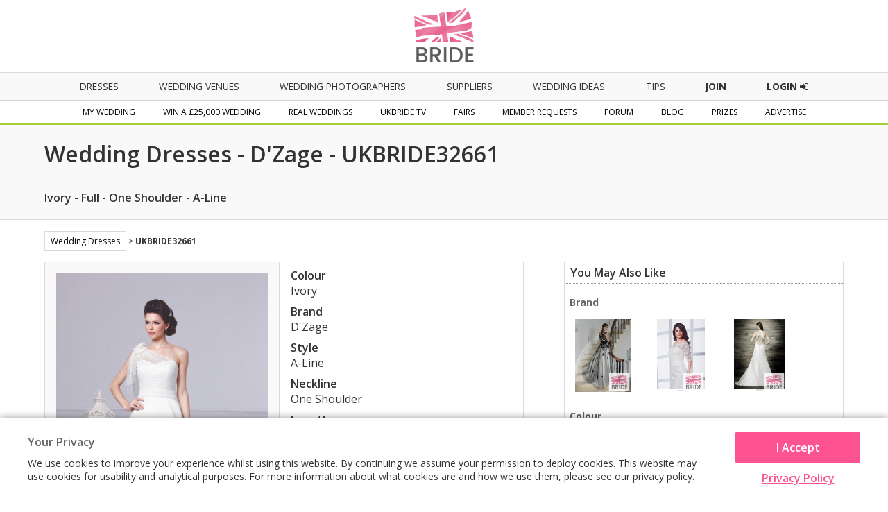

--- FILE ---
content_type: text/html; charset=utf-8
request_url: https://www.ukbride.co.uk/wedding-ideas-product/d-zage-ivory-one-shoulder-bf86e7
body_size: 8087
content:
<!DOCTYPE html>
<html lang="en">
   <head>
   	<!--<meta name="viewport" content="width=device-width">-->        
    
    
    <script>
    
        if(window.top != window.self) {
            document.documentElement.className += "framed";
        } 

    </script>

            <meta name="viewport" content="width=device-width">
    
	<meta http-equiv="Content-Type" content="text/html; charset=utf-8" />
<title>D&#039;Zage - Ivory Full One Shoulder A-Line  - 32661 - Wedding Ideas</title>
<meta name="title" content="D&#039;Zage - Ivory Full One Shoulder A-Line  - 32661 - Wedding Ideas" />
<meta name="description" content="D&#039;Zage - Ivory Full One Shoulder A-Line  - 32661 - Wedding Ideas - Wedding dresses finder.  Our number one wedding website has over 20,000 wedding dresses for any budget, you can even create your own wedding dress with our dress app" />
<meta name="distribution" content="Global" />
<meta name="rating" content="Safe For Kids" />
<meta name="copyright" content="Whitespace Publishers Ltd 2018" />
<meta name="expires" content="never" />
<meta name="google-site-verification" content="4bUrFkAsdcU1Lf4Px8iPZ8Tn6AHQmCGsaOWlJlWUzhg" />

    

	<link rel='canonical' href='https://www.ukbride.co.uk/wedding-ideas-product/d-zage-ivory-one-shoulder-bf86e7' />          <style type="text/css">
            #body div#body-bckgrd {background:none;}
      </style>
    

    
     

	

	<!--[if lt IE 9]>
	    <script src="/js/frontend/html5shiv.js"></script>
        <link rel="stylesheet" type="text/css" href="/css/frontend/ieEight2015.css">
    <![endif]-->

    <link rel="stylesheet" href="/css/frontend/font-awesome.min.css">
    <link href='//fonts.googleapis.com/css?family=Open+Sans:700,600,800,400' rel='stylesheet' type='text/css'>

    

    
    <!-- UKB -->
    <!-- Global site tag (gtag.js) - Google Analytics -->
    <script async src="https://www.googletagmanager.com/gtag/js?id=UA-3710023-2"></script>
    <script>
    window.dataLayer = window.dataLayer || [];
    function gtag(){dataLayer.push(arguments);}
    gtag('js', new Date());

    gtag('config', 'UA-3710023-2');
    </script>



    <!-- Global site tag (gtag.js) - AdWords: 1057469722 -->
    <script async src="https://www.googletagmanager.com/gtag/js?id=AW-1057469722"></script>
    <script>
      window.dataLayer = window.dataLayer || [];
      function gtag(){dataLayer.push(arguments);}
      gtag('js', new Date());

      gtag('config', 'AW-1057469722');
    </script>

    
  <script type="text/javascript" src="/sfProtoculousPlugin/js/prototype.js"></script>
<script type="text/javascript" src="/js/timeout.js"></script>
<script type="text/javascript" src="/sfProtoculousPlugin/js/effects.js"></script>
<script type="text/javascript" src="/js/vendor/marquee.js"></script>
<script type="text/javascript" src="/js/frontend/global.js"></script>
<script type="text/javascript" src="/js/vendor/tooltips.js"></script>
<script type="text/javascript" src="/js/frontend/tracker.js"></script>
<script type="text/javascript" src="/js/jquery/jquery.min.js"></script>
<script type="text/javascript" src="/js/frontend/global2015.js"></script>
<script type="text/javascript" src="/js/vendor/scroller.js"></script>
<link rel="stylesheet" type="text/css" media="screen" href="/css/timeout.css,/css/frontend/global.css,/css/frontend/adverts.css,/css/vendor/tabs.css,/css/frontend/shop.css,/css/frontend/global2015.css,/css/frontend/wedding_ideas.css,/css/frontend/nws_ads.css" />
</head>
  <body class='body_ukbride'>


<!-- Facebook Pixel Code -->
<script>
  !function(f,b,e,v,n,t,s)
  {if(f.fbq)return;n=f.fbq=function(){n.callMethod?
  n.callMethod.apply(n,arguments):n.queue.push(arguments)};
  if(!f._fbq)f._fbq=n;n.push=n;n.loaded=!0;n.version='2.0';
  n.queue=[];t=b.createElement(e);t.async=!0;
  t.src=v;s=b.getElementsByTagName(e)[0];
  s.parentNode.insertBefore(t,s)}(window, document,'script',
  'https://connect.facebook.net/en_US/fbevents.js');
  fbq('init', '334244380095122');
  fbq('track', 'PageView');
</script>

<!-- End Facebook Pixel Code -->

<!-- Global site tag (gtag.js) - AdWords: 1057469722 -->
<script async src="https://www.googletagmanager.com/gtag/js?id=AW-1057469722"></script>
<script>
  window.dataLayer = window.dataLayer || [];
  function gtag(){dataLayer.push(arguments);}
  gtag('js', new Date());

  gtag('config', 'AW-1057469722');
</script>

    
    
    </head>

    <body class='body_ukbride'>
        <noscript><img height="1" width="1" style="display:none"
  src="https://www.facebook.com/tr?id=334244380095122&ev=PageView&noscript=1"
/></noscript>

        <header name='header' class='main-header'>
        
            <div class='header-section'>
                <div class='ukbride-logo'>
                        <a style='display:inline-block;' href='//www.ukbride.co.uk'><img alt='UKbride Logo' src='/images/frontend/homepage2015/logo-original.png?v=130325' /></a>
                </div><!--end ukbride-logo-->
            </div>


                                <div class="nav-icon"></div>
                <div class='navigation-wrapper'>
                    <nav class='primary-navigation'>
                        <ul>
                                                        <li>
                                <a class='nav-dresses' href='/wedding-ideas/wedding-dresses'>dresses</a>
                                <div class='mobile-nav-expand'></div>
                                <ul class='nav-sub-menu nav-sub-menu-dresses container'>
                                    <li><a href='/wedding-ideas/wedding-dresses'>All Wedding Dresses</a></li>
                                    <li class='hide-on-mob'><a href='/wedding-dresses'>Create &amp; Find Your Dress</a></li>
                                    <li><a href='/wedding-ideas/bridesmaids'>Bridesmaid Dresses</a></li>
                                    <li><a href='/wedding-ideas/wedding-lingerie'>Wedding Lingerie</a></li>
                                    <li><a href='/wedding-ideas/mother-of-the-bride'>Mother of the Bride</a></li>
                                </ul>
                            </li>
                                                        <li>
                                <a class='nav-home' href='/wedding-venues'>Wedding Venues</a>
                                <div class='mobile-nav-expand'></div>
                                <ul class='nav-sub-menu nav-sub-menu-venues container'>
                                    <li><a class='mob-nav-boosted' href='/wedding-venues'>All Wedding Venues</a></li>
                                    <li><a class='mob-nav-boosted' href='/wedding-venues/united-kingdom/asian-weddings'>Asian Wedding Venues</a></li>
                                    <li><a class='mob-nav-boosted' href='/wedding-venues/united-kingdom/barns'>Barn Wedding Venues</a></li>
                                    <li><a class='mob-nav-boosted' href='/wedding-venues/united-kingdom/coastal'>Coastal Wedding Venues</a></li>
                                    <li><a href='/wedding-venues/united-kingdom/castles'>Castle Wedding Venues</a></li>
                                    <li><a href='/wedding-venues/united-kingdom/city-centre'>City Centre Venues</a></li>
                                    <li><a href='/wedding-venues/united-kingdom/golf-course'>Golf Course Wedding Venues</a></li>
                                    <li><a class='mob-nav-boosted' href='/wedding-venues/united-kingdom/historic'>Historic Wedding Venues</a></li>
                                    <li><a href='/wedding-venues/united-kingdom/sporting-venue'>Sporting Wedding Venues</a></li>
                                    <li><a href='/wedding-venues/united-kingdom/stately-home'>Stately Home Wedding Venues</a></li>
                                    <li><a href='/wedding-venues/united-kingdom/marquee-weddings'>Marquee &amp; Tipi Wedding Venues</a></li>
                                    <li><a href='/wedding-venues/united-kingdom/orangery-weddings'>Orangery Wedding Venues</a></li>
                                    <li><a href='/wedding-venues/united-kingdom/same-sex-weddings'>Same-Sex Wedding Venues</a></li>
                                    <li><a href='/wedding-venues/united-kingdom/hotel-weddings'>Hotel Wedding Venues</a></li>
                                    <li><a href='/wedding-venues/united-kingdom/woodland-weddings'>Woodland Wedding Venues</a></li>
                                    <li><a href='/wedding-venues/united-kingdom/exclusive-use'>Exclusive Use Wedding Venues</a></li>
                                    <li><a href='/wedding-venues/united-kingdom/unique-venues'>Unique Wedding Venues</a></li>
                                </ul>
                            </li>
                            <li>
                                <a class='nav-home' href='/wedding-photographers'>Wedding Photographers</a>
                            </li>
                            <li>
                                <a class='nav-suppliers' href='/wedding-suppliers'>suppliers</a>
                                <div class='mobile-nav-expand'></div>
                                    <ul class='nav-sub-menu nav-sub-menu-suppliers container'>
                                        <li class='nav-item-show-on-mob'><a href='/wedding-suppliers'>All Suppliers</a></li>
                                        <li><a href='/wedding-accommodation'>Accommodation</a></li>
                                        <li><a href='/boudoir-photography'>Boudoir Photography</a></li>
                                        <li><a href='/wedding-cakes-favours'>Cakes &amp; Favours</a></li>
                                        <li><a href='/cake-toppers'>Cake Toppers</a></li>
                                        <li><a href='/wedding-catering'>Catering</a></li>
                                        <li><a href='/wedding-celebrant'>Celebrant</a></li>
                                        <li><a href='/chocolate-fountains'>Chocolate</a></li>
                                        <li><a href='/cosmetic-surgery-beauty-treatments'>Cosmetic Surgery</a></li>
                                        <li><a href='/djs-disco'>DJs / Disco</a></li>
                                        <li class='nav-item-show-on-mob'><a href='/wedding-entertainment'>Entertainment</a></li>
                                        <li><a href='/fireworks'>Fireworks</a></li>
                                        <li class='nav-item-show-on-mob'><a href='/wedding-flowers'>Florists</a></li>
                                        <li><a href='/wedding-gift-list'>Gift List</a></li>
                                        <li><a href='/wedding-gifts'>Gifts</a></li>
                                        <li><a href='/wedding-hairstyles-wedding-hair-beauty'>Hair &amp; Beauty</a></li>
                                        <li><a href='/health-spas'>Health Spas / Fitness</a></li>
                                        <li><a href='/hen-do-stag-do'>Hen &amp; Stag Do</a></li>
                                        <li><a href='/honeymoon'>Honeymoon</a></li>
                                        <li><a href='/wedding-jewellery-wedding-accessories'>Jewellery &amp; Accessories</a></li>
                                        <li><a href='/bridal-lingerie'>Lingerie</a></li>
                                        <li><a href='/magicians'>Magicians</a></li>
                                        <li><a href='/wedding-marquees'>Marquees / Tipis</a></li>
                                        <li><a href='/mens-suit-hire'>Men's Formal Hire / Wear</a></li>
                                        <li><a href='/misc'>Misc</a></li>
                                        <li><a href='/mobile-bars'>Mobile Bars</a></li>
                                    </ul>
                                    <ul class='nav-sub-menu nav-sub-menu-offset nav-sub-menu-suppliers container'>
                                        <li><a href='/mother-of-the-bride'>Mother of the Bride</a></li>
                                        <li><a href='/musicians'>Musicians</a></li>
                                        <li><a href='/photo-booth'>Photo Booth</a></li>
                                        <li class='nav-item-show-on-mob'><a href='/wedding-photographers'>Photographers</a></li>
                                        <li><a href='/speech-writing'>Speech Writing</a></li>
                                        <li><a href='/wedding-invitations'>Stationery / Wedding Albums</a></li>
                                        <li><a href='/wedding-tiaras'>Tiaras / Veils</a></li>
                                        <li><a href='/toastmasters'>Toastmasters</a></li>
                                        <li><a href='/wedding-car-hire'>Transport</a></li>
                                        <li><a href='/wedding-decoration'>Venue Decoration</a></li>
                                        <li class='nav-item-show-on-mob'><a href='/wedding-venues'>Venues</a></li>
                                        <li><a href='/wedding-videographers'>Videographers</a></li>
                                        <li><a href='/wedding-dress-cleaning'>Wedding Dress Cleaners</a></li>
                                        <li><a href='/bridal-shops'>Wedding Dress/Fashion</a></li>
                                        <li><a href='/wedding-fairs-suppliers'>Wedding Fairs</a></li>
                                        <li><a href='/wedding-magazines'>Wedding Magazines</a></li>
                                        <li><a href='/wedding-planner'>Wedding Planner</a></li>
                                        <li><a href='/wedding-rings'>Wedding Rings</a></li>
                                        <li><a href='/weddings-abroad'>Weddings Abroad</a><li>
                                        <li><a href='/weight-loss'>Wellness, Health &amp; Well-being, Weight loss</a></li>
                                        <li><a href='/wedding-insurance'>Wedding Insurance</a></li>
                                        <li><a href='/wedding-childcare'>Wedding Childcare</a><li>
                                        <li><a href='/wedding-unique'>Something Different!</a><li>
                                        <li class='nav-item-show-on-mob nav-item-hide-on-desktop'><a href='/wedding-suppliers'>Other</a></li>
                                    </ul>
                            </li>
                                                        <li>
                                <a href='/wedding-ideas'>Wedding Ideas</a>
                            </li>
                                                        <li>
                                <a href='/tips-and-advice'>Tips</a>
                            </li>
                            <li>
                                <a href='/win-a-wedding' class='nav-cta-desktop'><span>Join</span></a>
                            </li>
                            <li>
                                                                <a href='/login' class='nav-cta-desktop'>Login <i class="fa fa-sign-in"></i></a>
                                                            </li>
                        </ul>
                    </nav><!--end primary-navigation-->
                    <nav class='secondary-navigation'>
                        <ul>
                            <li>
                                <a class='nav-mywedding' href='/my-wedding'>my wedding</a>
                                <div class='mobile-nav-expand'></div>
                                <ul class='nav-sub-menu nav-sub-menu-mywedding container'>
                                    <li class='mob-nav-boosted'><a href='/my-wedding'>My Homepage</a></li>
                                    <li class='mob-nav-boosted' ><a href='/quoteme/view/%24sc/0'>My Quotes</a></li>
                                    <li><a href='/get-brochures/wedding-photographers'>Get Brochures</a></li>
                                    <li class='mob-nav-boosted'><a href='/my-real-wedding'>My Real Wedding</a></li>
                                    <li><a href='/guest-lists'>My Guest List</a></li>
                                    <li class='mob-nav-boosted'><a href='/wedding-budget-planner'>My Budget Planner</a></li>
                                    <li><a href='/my-scrapbook'>My Scrapbook</a></li>
                                    <li><a href='/photo-albums'>My Photo Albums</a></li>
                                    <li class='mob-nav-boosted'><a href='/wedding-table-planner'>My Table Planner</a></li>
                                    <li><a href='/my-diary'>My Diary</a></li>
                                    <li class='mob-nav-boosted'><a href='/my-todo-items'>My To Do List</a></li>
                                    <li><a href='/my-suppliers'>My Suppliers</a></li>
                                    <li><a href='/wedding-forum'>Chit Chat</a></li>
                                    <li><a href='/member/edit'>My Details</a></li>
                                </ul>
                            </li>
                            <li>
                                <a class='nav-fairs' href='/win-a-wedding'>Win a £25,000 Wedding</a>
                                <div class='mobile-nav-expand'></div>
                                <ul class='nav-sub-menu nav-sub-menu-comp container'>
                                                                            <li><a href='/win-a-wedding'>Enter Now</a></li>
                                                                        <li><a href='/prizes'>Power User Prizes</a></li>
                                    <li><a href='/win-a-real-wedding'>£25,000 Wedding Prize Givers</a></li>
                                </ul>
                            </li>
                            <li>
                                <a class='nav-real-weddings' href='/real-weddings'>Real Weddings</a>
                            </li>
                            <li>
                                <a class='nav-ukbride-tv' href='/ukbride-tv'>UKbride TV</a>
                            </li>
                            <li>
                                <a class='nav-fairs' href='/wedding-fairs'>fairs</a>
                                <div class='mobile-nav-expand'></div>
                                <ul class='nav-sub-menu nav-sub-menu-fairs container'>
                                    <li><a href="/wedding-fairs">Local Wedding Fairs</a></li>
                                    <li><a href='/national-wedding-show'>National Wedding Show - Birmingham NEC</a></li>
                                    <!-- <li><a href='/london-national-wedding-show'>National Wedding Show - London Olympia</a></li> -->
                                    <li><a href='/excel-london-wedding-fair'>National Wedding Show - London ExCel</a></li>
                                    <!-- <li><a href='/manchester-national-wedding-show'>National Wedding Show - Manchester Central</a></li> -->
                                    <!--<li><a href='/north-east-wedding-fair'>National Wedding Show - Newcastle</a></li>-->
                                    <!--<li><a href='/national-wedding-show/vip'>National Wedding Show - VIP</a></li>-->
                                    <!--<li><a href='/perfect-brides-midland-wedding-show'>UK Midland Wedding Show</a></li>-->
                                    <!--<li><a href='/wedify'>Wedify</a></li>-->
                                    <!--<li><a href='/north-east-wedding-fair'>North East Wedding Fair</a></li>-->
                                    <!--<li><a href='/destination-honeymoon-show'>Destination &amp; Honeymoon Show</a></li>-->
                                    <!--<li><a href='/west-midlands-wedding-fair'>West Midlands Wedding Fair</a></li>-->
                                    <!--<li><a href='/north-west-wedding-fair'>North West Wedding Fair</a></li>
                                    <li><a href='/bluewater-wedding-fair'>Bluewater Wedding Fair</a></li>-->
                                </ul>
                            </li>
                                                        <li>
                                <a class='nav-mr' href='/member-requests'>Member Requests</a>        
                            </li>
                                                                                    <li>
                                <a class='nav-forum' href='/wedding-forum'>forum</a>        
                            </li>
                                                                                    <li>
                                <a href='/blog'>Blog</a>
                            </li>
                                                        <li><a href='/prizes'>Prizes</a></li>
                            <!-- <li><a href='/free-engagement-shoot'>Free Gift</a></li> -->
                             <!-- <li><a target='_blank' href='https://www.confetti.co.uk/magazine'>Confetti Magazine</a></li> -->
                            <li>
                                <a class='nav-advertise' href='/advertise'>Advertise</a>
                            </li>
                        </ul>
                    </nav>
            </div><!--end navigation-wrapper-->


        </header>
    
		    		
		
        
                 
		<h1 class='blq-hide'>D&amp;#039;Zage - Ivory Full One Shoulder A-Line  - 32661 - Wedding Ideas</h1><div class='product-heading-container'><div class='product-heading-container-inner'><h2 class='product-heading'>Wedding Dresses - D&#039;Zage - UKBRIDE32661</h2><h2 >Ivory - Full - One Shoulder - A-Line</h2></div></div>
<div class='container-full-width dresses-container'>
	<div class='inner-container'>
		<div class="wedding-dresses-wrapper">

	 <div style='margin-bottom:15px; font-size:12px;' class="global-breadcrumb">

		<div class="max-width-container">

			<span><a style='display:inline-block; padding:5px 8px; border:1px solid #d9d9d9;' href="/wedding-ideas/wedding-dresses">Wedding Dresses</a>  <span> &gt; </span> 
						<b>UKBRIDE32661</b> 

		</div><!--end max-width-container-->

	</div>

			<div class="quote-column-one">
				<div class="dress-quote-area">
					<div class="quote-area-image">
    					<a rel="shadowbox[gallery]" href="//www.ukbride.co.uk/images/%24scDUjxv%24AjPyX5tFO%3A94Q2bg/normal/604x604/wedding_dresses_d31367-ivory-1-jpg.jpeg"><img src="//www.ukbride.co.uk/images/%24scDUjxv%24AjPyX5tFO%3A94Q2bg/normal/550x733/wedding_dresses_d31367-ivory-1-jpg.jpeg" title="Wedding_Dresses_D31367 - IVORY - 1.jpg" alt="Wedding_Dresses_D31367 - IVORY - 1.jpg"  /></a>					</div><!--end quote-area-image-->
					<div class="quote-area-details">
						<ul>
							<li class="attribute">Colour<span class="attribute">Ivory</span></li><li class="attribute">Brand<span class="attribute">D&#039;Zage</span></li><li class="attribute">Style<span class="attribute">A-Line</span></li><li class="attribute">Neckline<span class="attribute">One Shoulder</span></li><li class="attribute">Length<span class="attribute">Full</span></li><li class="attribute">Product ID<span class="attribute">UKBRIDE32661</span></li>						</ul>
					</div><!--end quote-area-details-->


      <div class='clear-both'></div><div class='caf_block'>
      							
                    <div class='how-it-works'>
      								<h4>How it Works...</h4>
      							
      									<p>Click on '<b>Get a Quote</b>' and we'll then ask local bridal boutiques to see if they stock it and give you a price. We'll let you know (by email) when you have had some replies!</p>
      									<div class='gaq-button-wrapper'><a class='gaq-button' href='/create-and-find/wedding-dress-quoteme-create/$sc9Ski8DATsW7b1::R:CUqsg/2/10''>Get a Quote</a></div>
                        
                        </div>
      							
      				 

                                     <div class='how-it-works'>
                      <h4>Create and Find</h4>
                    
                        <p>Click on <b>Create & Find</b> and you can design your own virtual dress with our simple App. Once you have created it, we'll then ask local bridal boutiques to see if they have your design and give you a price. We'll let you know (by email) when you have had some replies!</p>
                        <div class='gaq-button-wrapper'><a class='gaq-button' href='/wedding-dresses'>Create &amp; Find</a></div>
                        
                        </div>
                    
                 </div>    
    


</div><!--dress-quote-area-->
</div><!--end-quote-column-one-->

<div class="quote-column-two">

    <div class="product_detail_right" >
      <h3>You may also like</h3>



                                    <h4>Brand</h4>
            <ul>
                            <li><a href="/wedding-ideas-product/d-zage-bridal-black-2-straps-4f46ef"><img src="//www.ukbride.co.uk/images/%24sc3ap5TZw0vhLBCVP2xWpJ2A/normal/105x105/d31571-back-d-zage-78043-woc-rt-jpg.jpeg" title="D31571 Back   D'ZAGE 78043 WOC RT.jpg" alt="D31571 Back   D'ZAGE 78043 WOC RT.jpg"  /></a></li>
                            <li><a href="/wedding-ideas-product/d-zage-ivory-sleeved-c698ac"><img src="//www.ukbride.co.uk/images/%24scUIVN8wK8zKJpOgHEHN1yVA/normal/105x105/d31305-ivory-2-jpg.jpeg" title="D31305-IVORY-2.jpg" alt="D31305-IVORY-2.jpg"  /></a></li>
                            <li><a href="/wedding-ideas-product/d-zage-ivory-2-straps-303fbe"><img src="//www.ukbride.co.uk/images/%24scEJhCvPz2QnTwPcKPWExYSQ/normal/105x105/d31070-ivory-2-jpg.jpeg" title="D31070-IVORY-2.jpg" alt="D31070-IVORY-2.jpg"  /></a></li>
                          </ul>
            <div class="clear-both"></div>
                                        <h4>Colour</h4>
            <ul>
                            <li><a href="/wedding-ideas-product/ellis-bridal-ivory-sweetheart-63a3c6"><img src="//www.ukbride.co.uk/images/%24scihbwETB%3Aq2CP59j382yDqA/normal/105x105/ellis-2016_07042016-18056-424-jpg.jpeg" title="ELLIS-2016_07042016-18056-424.jpg" alt="ELLIS-2016_07042016-18056-424.jpg"  /></a></li>
                            <li><a href="/wedding-ideas-product/justin-alexander-ivory-sweetheart-mermaid-full-53ca14"><img src="//www.ukbride.co.uk/images/%24sc%3ArhLKxB60hyMWxbc9aa8pg/normal/105x105/88004_jab_ad_foto20-6598-1-jpg.jpeg" title="88004_JAB_AD_FOTO20-6598-1.jpg" alt="88004_JAB_AD_FOTO20-6598-1.jpg"  /></a></li>
                            <li><a href="/wedding-ideas-product/justin-alexander-ivory-off-both-shoulders"><img src="//www.ukbride.co.uk/images/%24schH9AcS4Bxm5K9eXvHbebvg/normal/105x105/swh_6189_0027-jpg.jpeg" title="SWH_6189_0027.jpg" alt="SWH_6189_0027.jpg"  /></a></li>
                          </ul>
            <div class="clear-both"></div>
                                        <h4>Style</h4>
            <ul>
                            <li><a href="/wedding-ideas-product/sincerity-blush-bateau-a-line-full-16e3b1"><img src="//www.ukbride.co.uk/images/%24scOzPzNt6ZviYDmBUyjdnzaQ/normal/105x105/44072_bc-jpg.jpeg" title="44072_BC.jpg" alt="44072_BC.jpg"  /></a></li>
                            <li><a href="/wedding-ideas-product/forget-me-not-designs-ivory-2-straps-588205"><img src="//www.ukbride.co.uk/images/%24scvutle2Sj0xQyQWOsRw1ODA/normal/105x105/skye-forget-me-not-133043-rt-jpg.jpeg" title="Skye  forget me not 133043 RT.jpg" alt="Skye  forget me not 133043 RT.jpg"  /></a></li>
                            <li><a href="/wedding-ideas-product/phil-collins-ivory-2-straps-c40eeb"><img src="//www.ukbride.co.uk/images/%24scgYHITqBr1tHQHwjEiX%24H6w/normal/105x105/pc7219-jpg.jpeg" title="PC7219.jpg" alt="PC7219.jpg"  /></a></li>
                          </ul>
            <div class="clear-both"></div>
                                        <h4>Length</h4>
            <ul>
                            <li><a href="/wedding-ideas-product/sweetheart-ivory-2-straps-a-line-full-040521"><img src="//www.ukbride.co.uk/images/%24scLrGdyhD4KNShURvpi8fD3A/normal/105x105/11031_-_fc-jpg.jpeg" title="11031_+_FC.jpg" alt="11031_+_FC.jpg"  /></a></li>
                            <li><a href="/wedding-ideas-product/angel-ivory-capped-8e13b7"><img src="//www.ukbride.co.uk/images/%24scL030mJoFUkftfhq%3AmHUrhA/normal/105x105/dsc_5816-jpg.jpeg" title="DSC_5816.jpg" alt="DSC_5816.jpg"  /></a></li>
                            <li><a href="/wedding-ideas-product/angel-ivory-2-straps-0eb48b"><img src="//www.ukbride.co.uk/images/%24sc395Zr7zIidshKMg7Cxb1pQ/normal/105x105/dsc_6431-jpg.jpeg" title="DSC_6431.jpg" alt="DSC_6431.jpg"  /></a></li>
                          </ul>
            <div class="clear-both"></div>
                                        <h4>Neckline</h4>
            <ul>
                            <li><a href="/wedding-ideas-product/anna-campbell-ivory-one-shoulder-princess-full-f29434"><img src="//www.ukbride.co.uk/images/%24scqEdemHP2BwX3uvIvfvBZfA/normal/105x105/photo-9-10-19-1-00-52-am-jpg.jpeg" title="Photo 9-10-19 1 00 52 am.jpg" alt="Photo 9-10-19 1 00 52 am.jpg"  /></a></li>
                            <li><a href="/wedding-ideas-product/victoria-jane-ivory-one-shoulder-1869ff"><img src="//www.ukbride.co.uk/images/%24scpvzukgeFSBrbFX9QBHcofA/normal/105x105/17226_b_back-jpg.jpeg" title="17226_B_back.jpg" alt="17226_B_back.jpg"  /></a></li>
                            <li><a href="/wedding-ideas-product/romantica-white-one-shoulder-7c0a6e"><img src="//www.ukbride.co.uk/images/%24scGhpIZwfrKKyM%3APTwx9etpw/normal/105x105/sylvia-lores-2015-jpg.jpeg" title="sylvia-lores-2015.jpg" alt="sylvia-lores-2015.jpg"  /></a></li>
                          </ul>
            <div class="clear-both"></div>
                        
    </div>
    <div class="clear-both"></div>


  </div><!--end quote-column-two-->
  </div><!--end wedding-dresses-wrapper-->

  <div class="column-block-footer quote-page-footer">
          <a class="wd-back-button" href="/wedding-ideas/wedding-dresses">&larr; Back</a>      </div>

    </div><!--end inner-container-->
</div><!--end container-full-width-->








<script>
    
    if(window.top != window.self) {
        var mainImage = document.querySelector(".quote-area-image a");
        mainImage.removeAttribute("href");
    } 

</script>




        
		<footer class='homepage-block homepage-footer-wrapper'>
                        <div class='footer-top-bar'>

                <div class='container-full-width'>

        
                    <div class='footer-grid-row__inner'>

                        <span class='footer-member-count'><em>Total Members</em> <em class='member-figure'><div class='total-members'>
1,156,276</div>
                        </em></span>
                            <div class='footer-social-links'><em>Follow Us</em> <div class="social-icon-wrapper"><a target='_blank' href='https://www.facebook.com/ukbride.co.uk'><i class="social-icon facebook-icon"></i></a><a target='_blank' href='https://twitter.com/editorukbride'><i class="social-icon twitter-icon"></i></a><a target='_blank' href='https://www.pinterest.com/ukbride/'><i class="social-icon pinterest-icon"></i></a><a target='_blank' href='https://www.instagram.com/ukbride/'><i class="social-icon instagram-icon"></i></a><a target='_blank' href='https://www.youtube.com/channel/UCN3ZRk2d9g2_VB5OG-KRRhg'><i class="social-icon youtube-icon"></i></a></div><!--end social-icons--> <div class="fb-like" data-href="https://www.facebook.com/ukbride.co.uk" data-layout="button_count" data-action="like" data-show-faces="false" data-share="false"></div></div>
                        </div>
                        
                        
                        
                    </div><!--end container-full-width-->
                    
                </div><!--end footer-top-bar-->
                
            <div class='footer-to-top mobile-on'>
                
                <div class='container-full-width'>
                    
                    <a href='#header'>To Top <i class="fa fa-chevron-circle-up"></i></a>

                </div><!--end container-full-width-->

            </div><!--end footer-to-top-->

            <div class='container-full-width'>

                <div class='footer-grid-wrapper'>

                    <div class='footer-grid-row__inner '>

                        <div class="footer-grid-item">
                            <p>Get Brochures</p>
                                                            <a href="/get-brochures/wedding-dress-fashion">Wedding Dresses</a>
                                                        <a href="/get-brochures/wedding-photographers">Wedding Photography</a>
                            <a href="/get-brochures/wedding-venues">Wedding Venues</a>
                            <a href="/get-brochures/wedding-cars">Wedding Cars</a>
                            <a href="/get-brochures/wedding-cakes">Wedding Cakes</a>
                        </div>
                  
                                                    <div class='footer-grid-item'>
                                <p>Inspiration</p>
                                <a href='/wedding-ideas/wedding-dresses'>Wedding Dresses</a>
                                <a href='/wedding-ideas/bridesmaids'>Bridesmaid Dresses</a>
                                <a href='/wedding-ideas/wedding-shoes'>Wedding Shoes</a>
                                <a href='/wedding-ideas/wedding-cakes'>Wedding Cakes</a>
                                <a href='/wedding-ideas/wedding-lingerie'>Wedding Lingerie</a>
                            </div>
                                                <div class='footer-grid-item'>
                            <p>Suppliers</p>
                            <a href='/wedding-venues'>Wedding Venues</a>
                            <a href='/wedding-photographers'>Wedding Photographers</a>
                            <a href='/wedding-entertainment'>Wedding Entertainment</a>
                                                            <a href='/bridal-shops'>Bridal Shops</a>
                                                        <a href='/wedding-catering'>Wedding Catering</a>
                            <a href='/wedding-suppliers'>All Suppliers</a>
                        </div>
    
                        <div class='footer-grid-item'>
                            <p>Member's Area</p>
                                                        <a href='/win-a-wedding'>Win a £25,000 Wedding</a>
                                                        <a href='/prizes'>Power Users</a>
                            <a href='/wedding-forum'>Wedding Forum</a>
                            <a href='/wedding-fairs'>Wedding Fairs</a>
                            <a href='/real-weddings'>Real Weddings</a>
                            <a href='/ukbride-tv'>UKbride TV</a>
                        </div>
                        <div class='footer-grid-item'>
                            <p>Useful Links</p>
                            <a href='/advertise'>Advertise</a>
                            <a href='/contact'>Contact Us</a>
                            <a href='/terms-and-conditions-menu'>Terms &amp; Conditions</a>
                            <a href='https://www.ukbride.co.uk/national-wedding-show-voucher-code'>National Wedding Show Voucher Codes</a>

                            
                            <a href='/login'>Login</a>
                            <a href="//www.ukbride.co.uk/login">Supplier Login</a>

                                                    </div>

                    </div>
                </div><!--end grid-wrapper-->

            </div><!--end container-full-width-->


        <section id="TCG_footer" class="TCG_site-footer TCG_clearfix" role="contentinfo">
            <div class='TCG_container-full-width'>
                <div class="TCG_global-max-width-container TCG_global-max-width-container_extended">
                    <!--3 column footer-->
                    <div class="TCG_footer-row TCG_footer-row--top">
                        <div class="TCG_footer-column TCG_footer-column--logo">
                            <div class="TCG_footer-logo-wrapper">
                                <a class="TCG_site-logo" href='//www.ukbride.co.uk'>
                                    <img height="70" style='max-height:70px;' src="/images/frontend/homepage2015/logo-original.png?v=130325" alt="UKbride Logo" class="TCG_img-fluid" />
                                </a>
                            </div>
                        </div>

                        <div class="TCG_footer-column TCG_footer-column--links">
                            <ul class="TCG_footer-column--list">
                                <li><h3 class="TCG_footer-column--title">Information</h3></li>
                                <li><a target='_blank' href="/contact">Contact Us</a></li>
                                <li><a target='_blank' href="/terms-and-conditions-menu">Terms of use</a></li>
                                <li><a target='_blank' href="/privacy-policy">Privacy notice</a></li>
                            </ul>
                            <ul class="TCG_footer-column--list">
                                <li><h3 class="TCG_footer-column--title">Media and Advertising</h3></li>
                                <li><a href="/contact">Contact us</a></li>
                                <li><a href='//www.ukbride.co.uk/advertise'>Advertise</a></li>
                                <li><a href='//www.ukbride.co.uk/national-wedding-show'>The National Wedding Shows</a></li>
                            </ul>
                            <ul style='display:flex; gap:40px;' class="TCG_footer-column--list TCG_footer-column--list__is_two_col">
                                <div>
                                    <li><h3 class="TCG_footer-column--title">The Whitespace Group</h3></li>
                                    <li><a href="https://www.ukbride.co.uk">UKbride</a></li>
                                    <li><a href="https://www.confetti.co.uk">Confetti</a></li>
                                    <li><a href="https://www.wedx.co.uk">Wedx</a></li>
                                    <li><a href="//www.ukbride.co.uk/advertise">Wedding Leads</a></li>
                                </div>
                                <div>
                                    <li><h3 style='text-indent:-9999px;' class="TCG_footer-column--title TCG_footer-column--title__dummy">X</h3></li>
                                    <li><a href="https://www.ukgroom.co.uk">UKgroom</a></li>
                                    <a href="https://www.confetti.co.uk/magazine">Confetti Magazine</a>
                                    <li><a href="https://www.westilldo.co.uk">We Still Do</a></li>
                                    <li><a href="//www.ukbride.co.uk/login">Supplier Portal</a></li>
                                </div>
                            </ul>
                        </div>
                        <div class='footer-tswpg-icon-wrapper'>
                                    <img class='footer-tswpg-icon' src='/images/frontend/booster/WHITESPACE_GROUP_ICON.png' alt='The Whitespace Group Logo'/>
                                </div>


                    </div>
                
                    <div class="TCG_footer-row--bottom">
                        <p class="TCG_copyright">Copyright © 1999-2026 | UKbride. All rights reserved.</p>
                    </div>
                </div>
            </div>
        </section>

                        </footer>

        
    

    <!--Facebook Like js-->
    <div id="fb-root"></div>
    <script>(function(d, s, id) {
        var js, fjs = d.getElementsByTagName(s)[0];
        if (d.getElementById(id)) return;
        js = d.createElement(s); js.id = id;
        js.src = "//connect.facebook.net/en_US/all.js#xfbml=1";
        fjs.parentNode.insertBefore(js, fjs);
    }(document, 'script', 'facebook-jssdk'));</script>
<!--end Facebook Like js-->

    <script>

        if(window.top != window.self) {
            var socialIconsBlock = document.querySelector('.social-icon-wrapper');
            socialIconsBlock.style.display = "none";
        } 

    </script>

    
    
    </body>

</html>
